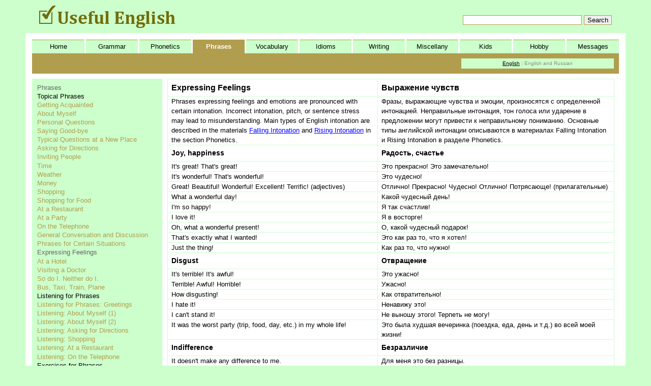

--- FILE ---
content_type: text/html; charset=utf-8
request_url: https://usefulenglish.ru/phrases/expressing-feelings
body_size: 6759
content:
<!DOCTYPE html>
<html lang="en">
<head>
  <meta http-equiv="Content-Type" content="text/html; charset=utf-8" />
  
    <meta name="description" content="English phrases for expressing feelings: happiness, admiration, approval, indifference, anger, annoyance, disappointment, surprise. Английские фразы для выражения чувств: счастье, восхищение, одобрение, безразличие, гнев, раздражение, разочарование." />
    <meta name="keywords" content="English phrases for expressing feelings,английские фразы для выражения чувств" />
    
  
  <link rel="alternate" type="application/rss+xml" title="RSS" href="https://usefulenglish.ru/rss/" />
  <title>Useful English: Expressing Feelings</title>
  <link rel="Shortcut Icon" href="/favicon.ico" type="image/x-icon" />
  <link rel="stylesheet" href="/styles/screen.css" type="text/css" media="screen" />
  <style type="text/css" media="print">
  #main-menu, #eng-rus, #sidebar, body #page .trigger-bar { display: none }
  </style>
</head>

<body id="phrases" class="js-off">
<script type="text/javascript"><!--
document.body.className='js-on'
// --></script>
<script src="/js/jquery.min.js" type="text/javascript"></script>
<script src="/js/eng-rus.js" type="text/javascript"></script>

<form id="search" action="https://usefulenglish.ru/search/" method="get">
<input type="text" id="search-input" name="q" />
<input type="submit" class="submit" value="Search" />
</form>

<div id="header">
<h2>
<a rel="home" href="https://usefulenglish.ru/"><span>Useful English</span></a>
</h2>
</div>

<div id="page"><div id="page-inn"><div id="page-pad">

<table id="main-menu">
<tr>
<td class="first-child">

<a rel="home" href="https://usefulenglish.ru/">Home</a>

</td>
<td>
<a href="https://usefulenglish.ru/grammar/">Grammar</a></td>
<td>
<a href="https://usefulenglish.ru/phonetics/">Phonetics</a></td>
<td>
<a class="active" href="https://usefulenglish.ru/phrases/">Phrases</a></td>
<td>
<a href="https://usefulenglish.ru/vocabulary/">Vocabulary</a></td>
<td>
<a href="https://usefulenglish.ru/idioms/">Idioms</a></td>
<td>
<a href="https://usefulenglish.ru/writing/">Writing</a></td>
<td>
<a href="https://usefulenglish.ru/miscellany/">Miscellany</a></td>
<td>
<a href="https://usefulenglish.ru/kids/">Kids</a></td>
<td>
<a href="https://usefulenglish.ru/hobby/">Hobby</a></td>
<td>
<a href="https://usefulenglish.ru/letters/">Messages</a>
</td>
</tr>
</table>

<div class="trigger-bar"><div class="trigger"></div></div>






<!-- Phrases Section -->
<div id="sidebar">
<ul>
  <li class="current"><a href="https://usefulenglish.ru/phrases/">Phrases</a></li>
  <li>Topical Phrases</li>
  <li><a href="https://usefulenglish.ru/phrases/getting-acquainted">Getting Acquainted</a></li><li><a href="https://usefulenglish.ru/phrases/about-myself">About Myself</a></li><li><a href="https://usefulenglish.ru/phrases/personal-questions">Personal Questions</a></li><li><a href="https://usefulenglish.ru/phrases/saying-good-bye">Saying Good-bye</a></li><li><a href="https://usefulenglish.ru/phrases/typical-questions-at-a-new-place">Typical Questions at a New Place</a></li><li><a href="https://usefulenglish.ru/phrases/asking-for-directions">Asking for Directions</a></li><li><a href="https://usefulenglish.ru/phrases/inviting-people">Inviting People</a></li><li><a href="https://usefulenglish.ru/phrases/time">Time</a></li><li><a href="https://usefulenglish.ru/phrases/weather">Weather</a></li><li><a href="https://usefulenglish.ru/phrases/money">Money</a></li><li><a href="https://usefulenglish.ru/phrases/shopping">Shopping</a></li><li><a href="https://usefulenglish.ru/phrases/shopping-for-food">Shopping for Food</a></li><li><a href="https://usefulenglish.ru/phrases/at-a-restaurant">At a Restaurant</a></li><li><a href="https://usefulenglish.ru/phrases/at-a-party">At a Party</a></li><li><a href="https://usefulenglish.ru/phrases/telephone-conversations">On the Telephone</a></li><li><a href="https://usefulenglish.ru/phrases/general-conversation-and-discussion">General Conversation and Discussion</a></li><li><a href="https://usefulenglish.ru/phrases/phrases-for-certain-situations">Phrases for Certain Situations</a></li><li class="current"><a href="https://usefulenglish.ru/phrases/expressing-feelings">Expressing Feelings</a></li><li><a href="https://usefulenglish.ru/phrases/at-a-hotel">At a Hotel</a></li><li><a href="https://usefulenglish.ru/phrases/visiting-a-doctor">Visiting a Doctor</a></li><li><a href="https://usefulenglish.ru/phrases/so-do-i-neither-do-i">So do I. Neither do I.</a></li><li><a href="https://usefulenglish.ru/phrases/bus-taxi-train-plane">Bus, Taxi, Train, Plane</a></li>
  <li>Listening for Phrases</li>
  <li><a href="https://usefulenglish.ru/phrases/listening-for-phrases-greetings">Listening for Phrases: Greetings</a></li><li><a href="https://usefulenglish.ru/phrases/listening-about-myself-1">Listening: About Myself (1)</a></li><li><a href="https://usefulenglish.ru/phrases/listening-about-myself-2">Listening: About Myself (2)</a></li><li><a href="https://usefulenglish.ru/phrases/listening-asking-for-directions">Listening: Asking for Directions</a></li><li><a href="https://usefulenglish.ru/phrases/listening-shopping">Listening: Shopping</a></li><li><a href="https://usefulenglish.ru/phrases/listening-at-a-restaurant">Listening: At a Restaurant</a></li><li><a href="https://usefulenglish.ru/phrases/listening-on-the-telephone">Listening: On the Telephone</a></li>
  <li>Exercises for Phrases</li>
  <li><a href="https://usefulenglish.ru/phrases/phrases-exercise-one">Ex. 1: Hello and Good-bye</a></li><li><a href="https://usefulenglish.ru/phrases/phrases-exercise-two">Ex. 2: Food</a></li><li><a href="https://usefulenglish.ru/phrases/phrases-exercise-three">Ex. 3: Directions</a></li><li><a href="https://usefulenglish.ru/phrases/phrases-exercise-four">Ex. 4: On the Phone</a></li><li><a href="https://usefulenglish.ru/phrases/phrases-exercise-five">Ex. 5: Agree or Disagree</a></li><li><a href="https://usefulenglish.ru/phrases/phrases-exercise-six">Ex. 6: So, Either, Neither</a></li><li><a href="https://usefulenglish.ru/phrases/phrases-exercise-seven">Ex. 7: Time and Dates</a></li><li><a href="https://usefulenglish.ru/phrases/phrases-exercise-eight">Ex. 8: Money</a></li><li><a href="https://usefulenglish.ru/phrases/phrases-exercise-nine">Ex. 9: Expressing Feelings</a></li><li><a href="https://usefulenglish.ru/phrases/phrases-exercise-ten">Ex. 10: Transportation</a></li>
</ul>
</div><!-- #sidebar -->

  <div id="eng-rus" class='on-on'>
<div class="body">
<h1>Expressing Feelings</h1>

<h1>Выражение чувств</h1>

	<p>Phrases expressing feelings and emotions are pronounced with certain intonation. Incorrect intonation, pitch, or sentence stress may lead to misunderstanding. Main types of English intonation are described in the materials <a href="/phonetics/falling-intonation">Falling Intonation</a> and <a href="/phonetics/rising-intonation">Rising Intonation</a> in the section Phonetics.</p>

	<p>Фразы, выражающие чувства и эмоции, произносятся с определенной интонацией. Неправильные интонация, тон голоса или ударение в предложении могут привести к неправильному пониманию. Основные типы английской интонации описываются в материалах Falling Intonation и Rising Intonation в разделе Phonetics.</p>

<h2>Joy, happiness</h2>

<h2>Радость, счастье</h2>

	<p>It's great! That's great!</p>

	<p>Это прекрасно! Это замечательно!</p>

	<p>It's wonderful! That's wonderful!</p>

	<p>Это чудесно!</p>

	<p>Great! Beautiful! Wonderful! Excellent! Terrific! (adjectives)</p>

	<p>Отлично! Прекрасно! Чудесно! Отлично! Потрясающе! (прилагательные)</p>

	<p>What a wonderful day!</p>

	<p>Какой чудесный день!</p>

	<p>I'm so happy!</p>

	<p>Я так счастлив!</p>

	<p>I love it!</p>

	<p>Я в восторге!</p>

	<p>Oh, what a wonderful present!</p>

	<p>О, какой чудесный подарок!</p>

	<p>That's exactly what I wanted!</p>

	<p>Это как раз то, что я хотел!</p>

	<p>Just the thing!</p>

	<p>Как раз то, что нужно!</p>

<h2>Disgust</h2>

<h2>Отвращение</h2>

	<p>It's terrible! It's awful!</p>

	<p>Это ужасно!</p>

	<p>Terrible! Awful! Horrible!</p>

	<p>Ужасно!</p>

	<p>How disgusting!</p>

	<p>Как отвратительно!</p>

	<p>I hate it!</p>

	<p>Ненавижу это!</p>

	<p>I can't stand it!</p>

	<p>Не выношу этого! Терпеть не могу!</p>

	<p>It was the worst party (trip, food, day, etc.) in my whole life!</p>

	<p>Это была худшая вечеринка (поездка, еда, день и т.д.) во всей моей жизни!</p>

<h2>Indifference</h2>

<h2>Безразличие</h2>

	<p>It doesn't make any difference to me.</p>

	<p>Для меня это без разницы.</p>

	<p>It doesn't matter.</p>

	<p>Это неважно.</p>

	<p>It's all the same to me.</p>

	<p>Мне все равно.</p>

	<p>I don't care.</p>

	<p>Мне всё равно.</p>

	<p>I couldn't care less.</p>

	<p>Мне совершенно всё равно.</p>

	<p>Suit yourself.</p>

	<p>Делайте, как вам удобно (мне все равно).</p>

<h2>Approval, praise, admiration</h2>

<h2>Одобрение, похвала, восхищение</h2>

	<p>You did a great job!</p>

	<p>Вы прекрасно поработали!</p>

	<p>It's great! It's wonderful!</p>

	<p>Это прекрасно! Это чудесно!</p>

	<p>That's great! I'm so proud of you.</p>

	<p>Это прекрасно! Я вами очень горжусь.</p>

	<p>Well done!</p>

	<p>Отлично! Молодец!</p>

	<p>You did it!</p>

	<p>Вы сделали это! (т.е. смогли сделать)</p>

	<p>That's my boy! That's my girl!</p>

	<p>Молодец!</p>

<h2>Complaining, annoyance, disapproval</h2>

<h2>Жалобы, раздражение, неодобрение</h2>

	<p>I wish you wouldn't take my books without permission.</p>

	<p>Хотелось бы, чтобы вы не брали мои книги без разрешения.</p>

	<p>I thought I told you not to smoke in this room.</p>

	<p>Мне казалось, я говорил вам не курить в этой комнате.</p>

	<p>I thought I asked you to be here by nine o'clock.</p>

	<p>Мне казалось, я просил вас быть здесь к девяти часам.</p>

	<p>How many times do I have to tell you to turn off the light when you leave?</p>

	<p>Сколько раз я должен говорить вам выключать свет, когда вы уходите?</p>

	<p>Oh, how could you?</p>

	<p>Да как же вы могли?</p>

	<p>You should be ashamed of yourself.</p>

	<p>Вам должно быть стыдно.</p>

	<p>Shame on you!</p>

	<p>Как вам не стыдно!</p>

<h2>When someone is annoying you</h2>

<h2>Когда кто-то досаждает вам</h2>

	<p>Leave me alone!</p>

	<p>Оставьте меня в покое!</p>

	<p>Mind your own business, will you?</p>

	<p>Занимайтесь своим делом!</p>

	<p>Stop bothering me!</p>

	<p>Прекратите мне надоедать! (приставать, докучать)</p>

	<p>Lay off! (slang)</p>

	<p>Отстань! (сленг)</p>

	<p>Get lost! (slang)</p>

	<p>Уйди! Исчезни! (сленг)</p>

<h2>Annoyance, resentment, anger</h2>

<h2>Раздражение, возмущение, гнев</h2>

	<p>Why on earth should I do it?</p>

	<p>Да с какой стати я должен делать это?</p>

	<p>Who (the hell) do you think you are?</p>

	<p>Да кто вы такой? Что вы о себе возомнили?</p>

	<p>How dare you!</p>

	<p>Как вы смеете!</p>

	<p>For goodness' sake! For heaven's sake!</p>

	<p>Ради бога! Ради всего святого!</p>

	<p>Good gracious! My goodness!</p>

	<p>Боже мой! Господи!</p>

	<p>Oh God! Oh my!</p>

	<p>О боже! Боже мой!</p>

	<p>Damn! Damn it! Oh hell!</p>

	<p>Чёрт возьми! О чёрт!</p>

	<p>That's it! That does it!</p>

	<p>Ну, всё! Хватит! (т.е. терпение лопнуло)</p>

<h2>Asking not to get angry</h2>

<h2>Просьбы не злиться</h2>

	<p>Don't get upset.</p>

	<p>Не расстраивайтесь.</p>

	<p>Calm down.</p>

	<p>Успокойтесь.</p>

	<p>Take it easy.</p>

	<p>Не волнуйтесь. (успокойтесь)</p>

	<p>Don't get mad!</p>

	<p>Не злитесь! Не раздражайтесь!</p>

	<p>Cool it. (slang)</p>

	<p>Остынь. Не кипятись. (сленг)</p>

<h2>Asking not to worry</h2>

<h2>Просьбы не волноваться</h2>

	<p>Don't worry about it.</p>

	<p>Не беспокойтесь об этом.</p>

	<p>Don't worry. Everything will be all right.</p>

	<p>Не беспокойтесь. Всё будет хорошо.</p>

	<p>Calm down.</p>

	<p>Успокойтесь.</p>

	<p>Take it easy.</p>

	<p>Не волнуйтесь. (не нервничайте, успокойтесь)</p>

	<p>Relax.</p>

	<p>Расслабьтесь. (успокойтесь)</p>

<h2>Disappointment, complaining about life</h2>

<h2>Разочарование, жалобы на жизнь</h2>

	<p>I feel so disappointed.</p>

	<p>Я чувствую себя таким разочарованным.</p>

	<p>Just my luck.</p>

	<p>Мне всегда не везет.</p>

	<p>What a day! What a life!</p>

	<p>Что за день! Что за жизнь!</p>

	<p>Life is hard. Life is unfair.</p>

	<p>Жизнь тяжела. Жизнь несправедлива.</p>

	<p>That's life. What can you do?</p>

	<p>Такова жизнь. Что поделаешь?</p>

	<p>Oh well. That's the way it goes. </p>

	<p>Ну что ж. Что поделаешь. / Ничего не поделаешь.</p>

	<p>So much for (my hopes of getting a promotion at work).</p>

	<p>Вот и конец (моим надеждам на продвижение по службе).</p>

<h2>Sympathizing</h2>

<h2>Сочувствие</h2>

	<p>I'm sorry to hear that.</p>

	<p>Мне жаль это слышать.</p>

	<p>I know how you feel.</p>

	<p>Я знаю, как вы себя чувствуете.</p>

	<p>That's too bad.</p>

	<p>Очень жаль.</p>

	<p>Bad luck. / Hard luck.</p>

	<p>Не повезло.</p>

	<p>Oh dear!</p>

	<p>О боже!</p>

<h2>Encouraging</h2>

<h2>Ободрение</h2>

	<p>Cheer up!</p>

	<p>Не унывайте! / Ободритесь!</p>

	<p>Everything will be all right!</p>

	<p>Все будет хорошо!</p>

	<p>It's not the end of the world!</p>

	<p>Это не конец света!</p>

	<p>Don't give up. Hang in there.</p>

	<p>Не сдавайтесь. Держитесь.</p>

	<p>Don't worry. You'll be all right.</p>

	<p>Не волнуйтесь. У вас всё будет хорошо.</p>

<h2>Surprise, disbelief</h2>

<h2>Удивление, неверие</h2>

	<p>Oh really?</p>

	<p>Неужели?</p>

	<p>Is that so?</p>

	<p>Неужели? / Разве?</p>

	<p>That's amazing!</p>

	<p>Это поразительно!</p>

	<p>That's incredible!</p>

	<p>Это невероятно! В это трудно поверить!</p>

	<p>I'm really surprised (that he said such a thing).</p>

	<p>Я очень удивлен (что он сказал такую вещь).</p>

	<p>No kidding? Are you serious?</p>

	<p>Без шуток? Вы серьёзно (говорите)?</p>

	<p>You must be joking! You're kidding!</p>

	<p>Вы, наверное, шутите! Вы шутите!</p>

	<p>I can't believe it.</p>

	<p>Не могу в это поверить.</p>

	<p>It can't be true!</p>

	<p>Это не может быть правдой!</p>

<h2>Doubt, uncertainty</h2>

<h2>Сомнение, неуверенность</h2>

	<p>I'm not (quite) sure about it.</p>

	<p>Я не (совсем) уверен насчет этого.</p>

	<p>Maybe, but I am not sure.</p>

	<p>Может быть, но я не уверен.</p>

	<p>I'm not sure. I'm not so sure.</p>

	<p>Я не уверен. Я не очень уверен. </p>

	<p>Well, I don't know yet. I have to think about it.</p>

	<p>Ну, я пока не знаю. Мне надо подумать об этом.</p>

	<p>I have mixed feelings about it.</p>

	<p>У меня сложные чувства по этому вопросу.</p>

	<p>I doubt it.</p>

	<p>Я сомневаюсь в этом.</p>

<h2>Physical pain</h2>

<h2>Физическая боль</h2>

	<p>Ouch! It hurts!</p>

	<p>Ой! Больно!</p>

	<p>Oh! I've burned my finger!</p>

	<p>Ой! Я обожгла палец!</p>

	<p>My left foot hurts.</p>

	<p>Моя левая ступня болит.</p>

	<p>I have a terrible headache.</p>

	<p>У меня ужасная головная боль.</p>

	<p>I have a pain in my chest.</p>

	<p>У меня боль в груди.</p>

<h2>Interjections expressing emotions</h2>

<h2>Междометия, выражающие эмоции</h2>

	<p>Interjections expressing emotions are used in informal speech in informal situations. Several of such interjections have been used in the examples above.</p>

	<p>Междометия, выражающие эмоции, употребляются в разговорной речи в неофициальной обстановке. Несколько таких междометий употреблены в примерах выше.</p>

	<p>Interjections can express various emotions depending on the context. For example, "oh" expresses surprise, joy, admiration, annoyance, fear, pain; "well" expresses surprise, doubt, determination, indecision, reproof; "my goodness!" expresses surprise, annoyance, indignation, fear.</p>

	<p>Междометия могут выражать различные эмоции в зависимости от контекста. Например, "oh" выражает удивление, радость, восхищение, раздражение, страх, боль; "well" выражает удивление, сомнение, решимость, нерешительность, упрёк; "my goodness!" выражает удивление, раздражение, возмущение, страх.</p>

	<p>Most interjections have emphatic character, various meanings, and peculiarities in use. It is advisable for language learners to limit the use of interjections in their speech.</p>

	<p>Большинство междометий имеют эмфатический характер, разнообразные значения и особенности в употреблении. Изучающим язык рекомендуется ограничить употребление междометий в своей речи.</p>

	<p>(General information on interjections can be found in <a href="/grammar/brief-overview-of-english-grammar">Brief Overview of Grammar</a> in the section Grammar. Some interjections are described in the commentary to the song <a href="/hobby/pink-floyd-have-a-cigar">Pink Floyd - Have a Cigar</a> in the section Hobby.)</p>

	<p>(Общую информацию по междометиям можно найти в статье Brief Overview of Grammar в разделе Grammar. Некоторые междометия описаны в комментарии к песне Pink Floyd - Have a Cigar в разделе Hobby.)</p>
</div><!-- .body -->
<div class="excerpt">
	<p>A list of useful phrases for expressing such feelings as happiness, admiration, approval, indifference, anger, annoyance, disappointment, surprise, with Russian translation.</p>

	<p>Список полезных фраз для выражения таких чувств, как счастье, восхищение, одобрение, безразличие, гнев, раздражение, разочарование, удивление, с русским переводом.</p>
</div><!-- .excerpt -->
</div><!-- #eng-rus -->

<div id="en-width" style="display:none">47%</div>


<div id="ru-width" style="display:none">53%</div>


<!-- Phrases Section -->









</div></div></div>

<div id="footer"><p>
© 2007-2026 UsefulEnglish.ru | <a href="https://usefulenglish.ru/rss/">RSS</a> | <a href="https://usefulenglish.ru/sitemap/">Site Map</a> | <a href="https://usefulenglish.ru/about/">About</a>
</p></div>
</body>
</html>

--- FILE ---
content_type: text/css
request_url: https://usefulenglish.ru/styles/screen.css
body_size: 1565
content:
.js-on #eng-rus, .js-off #eng-rus .excerpt {
	display: none;
}
body {
	width:980px;
	margin: 10px auto;
	position: relative;
}
@media (min-device-width: 1279px) {
	body{width:1180px}
} 
#eng-rus .excerpt table {
	width: 100%;
}
#eng-rus table {
	border: none;
}
#phrases #eng-rus table {
	width: 100%;
}
#eng-rus td {
	border: none;
	padding: 0ex 1em 0ex 0;
	margin: 0;
	vertical-align: top;
}
.trigger-bar {
	background-color: #b19d4e;
	margin-bottom: 10px;
	height: 2em;
	padding: 1em;
	font-size: x-small;
	position: relative;
}
.trigger-bar .trigger {
	position: absolute;
	text-align:center;
	width: 30em;
	right: 1em;
	top: 1em;
	padding: 0;
	margin: 0;
	background-color: #cfc;
	line-height: 2em;
	color: #c3bca2;
}
.trigger-bar .trigger span {
	text-decoration: underline;
	cursor: pointer;
	color: black;
}
.trigger-bar .trigger span.hover, .trigger-bar .trigger span:hover {
	text-decoration: underline;
	color: #0012ff;
}
.trigger-bar .trigger span.selected {
	text-decoration: none;
	color: #8b8d8c;
	cursor: default;
}
#eng-rus {
	margin-left: 20%;
	padding-left: 35px;
}
#eng-rus.on-on .body, #eng-rus.on-off .body, #eng-rus.off-on .excerpt {
	display: block;
}
#phrases #eng-rus .body {
	width: 99%;
}
#eng-rus.off-on .body, #eng-rus.on-on .excerpt, #eng-rus.on-off .excerpt {
	display: none;
}
#eng-rus.on-off .rus {
	background: #fafafa;
}
#eng-rus.on-off .rus .hide {
	visibility: hidden;
}
#eng-rus.on-on .rus {
	background: #fff;
}
#eng-rus.on-on .rus .hide {
	visibility: visible;
}
#eng-rus td h1, #eng-rus td h2, #eng-rus td h3, #eng-rus td h4, #eng-rus td h5, #eng-rus td h6, #eng-rus td p, #eng-rus td ul, #eng-rus td ol, #eng-rus td blockquote {
	margin: 5px 0;
}
/**/
hr {
	display: block;
	width:400px;
	height:2px;
	border:none;
}
body {
	font-size: small; 
	font-family: Verdana, sans-serif;
	color: black;
	background: #cfc;
	line-height: 1.5;
}
a:link {
	color: #0000FF;
	text-decoration: underline;
}
a:visited {
	color: #800080;
	text-decoration: underline;
}
a:hover {
	color: #FF0000;
	text-decoration: underline;
} 
#page {
	background: #b6dfa6;
}
#page-inn {
}
#page-pad {
	padding: 1em;
	background: #fff;
	_height:1%;
	overflow: hidden;
}
/* main menu */
#main-menu {
	width: 100%;
	border-collapse: collapse;
	border: none;
}
#main-menu td {
	border: 0 solid #fff;
	border-width: 0 0 0 3px;
	text-align: center;
	padding: 0;
	width: 9.09%;
}
#main-menu td.first-child {
	border: none;
}
#main-menu a {
	display: block;
	line-height: 2em;
	height: 2em;
	padding: 0 3px;
	background: #cfc;
	border-top: 1px solid #b19d4e;
	text-decoration: none;
	color: #000;
}
#main-menu a:hover {
	border-color: #000;
	background: #726c0a;
	color: #fff;
}
#main-menu a:hover.active, #main-menu a.active {
	border-color: #b19d4e;
	background: #b19d4e;
	color: #fff;
	font-weight: bold;
}
/* sidebar */
#sidebar {
	float: left;
	width: 20%;
	margin: 0px 10px 0 0;
	padding: 10px 15px 10px 10px;
	background-color: #cfc;
	line-height: 1;
	font-size: 13px;
}
#sidebar ul {
	margin: 0;
	padding: 0;
	list-style: none;
}
#sidebar ul ul {
	margin: 0;
	padding: 0;
}
#sidebar ul li {
	margin: 0;
	padding: .1ex 0 .5ex 0;
}
#sidebar ul ul li {
	padding: .1ex 0 .5ex 1em;
}
#sidebar a {
	color: #B19D4E;
	text-decoration: none;
}
#sidebar a:hover {
	color: #000;
	text-decoration: none;
}
#sidebar ul li.current a {
	color: #666;
}
.zemContactForm label {
	float: left;
	clear: both;
	width: 150px;
}
.zemContactForm textarea, .zemContactForm input {
	width: 550px;
}
.zemContactForm select {
	width: 555px;
}
.zemContactForm input, .zemContactForm textarea, .zemContactForm select {
	font-size: 12pt;
	font-family: Verdana, sans-serif;
}
.zemContactForm .zemSubmit {
	width: auto;
}
.zemContactForm p {
	line-height: 15pt;
}
#header {
	background: #cfc url(logo.gif) no-repeat 27px 0;
	height: 55px;
}
#header a {
	text-decoration: none;
	border: none;
	height: 45px;
	width: 270px;
	display: block;
	margin-left: 27px;
	_height: 1%;
}
#header h2 {
	margin: 0;
	padding: 0;
	font-size: 12px;
}
#header h2 span {
	visibility: hidden;
}
#footer {
	text-align: center;
	font-size: 90%;
	color: #656565;
	padding-right: 5px;
}
#footer a {
	color: #4d4003;
	text-decoration: underline;
}
#footer a:hover {
	color: #7a6500;
	text-decoration: underline;
}
ol, ul {
	margin: 1ex 0;
	padding: 0;
}
li {
	padding: 0;
	margin: .1ex 0 .1ex 2em;
}
h1 {
	font-size: 120%;
}
h2 {
	font-size: 110%;
}
h3 {
	font-size: 100%;
}
table.layout {
	width: 100%;
}
table.layout td {
	vertical-align: top;
}
div.single p {
	margin: 0;
}
div.textile p {
	margin: 1em 0;
}
#letters div.single p {
	margin: 1ex 0;
}
#letters .wr-a-m {
	text-align: right;
}
div.single table {
	border-collapse: collapse;
}
div.single table td {
	padding: .5ex 1ex;
	border: 1px solid #cfc;
}
div.single {
	margin-left: 20%;
	padding-left: 35px;
}
div.single-padding {
	width: 98%;
}
#phrases #eng-rus table {
	border-collapse: collapse;
}
#phrases #eng-rus table td {
	width: 49.5%;
	padding: 0 1ex;
	border: 1px solid #cfc;
}
#phrases #eng-rus table td p {
	padding: 0;
	margin: 0;
}
#phrases #eng-rus .index table {
	border-collapse: separate;
}
#phrases #eng-rus .index table td p {
	margin: 1ex 0;
}
#phrases #eng-rus .index table td {
	border: none;
}
#letters .issue blockquote {
	margin: 0;
	padding: 0;
}
#letters .pg {
	text-align: center;
}
#letters .issue h3 {
	margin: 1ex 0;
}
#letters .issue h3 small {
	font-weight: normal;
}
#letters .category_list a.active {
	color: #000;
}
#letters .issue {
	padding: 10px 0;
}
#letters div.hr {
	width: 90%;
	border-top: 2px solid #b19d4e;
	margin: 0 auto;
	font-size: 1px;
	line-height: 1px;
}
.test-form {
	float: left;
	width: 720px;
}
.test-form form {
	margin: 0;
	padding: 0;
}
#search {
	float:right;
	margin-top:20px;
	padding-right:27px;
}
#search input {
border:1px solid #b19d4e;
}
input[type=text],textarea {
width:228px;
}


--- FILE ---
content_type: application/javascript
request_url: https://usefulenglish.ru/js/eng-rus.js
body_size: 1070
content:
var engrus = {
	cols:	function (data)
	{
		var enw = $('#en-width').text()
		var ruw = $('#ru-width').text()
		var length = (data.eng.length >= data.rus.length) ? data.eng.length : data.rus.length
		var out = "<"+"tab"+"le"+">"
		for (var i = 0; i<length; i++)
		{
			out += "<"+"t"+"r"+">"
			out += "  <"+"td style='width:"+enw+"'>"+ data.eng[i] +"<"+"/t"+"d>"
			out += "  <"+"td style='width:"+ruw+"' class='rus'><d"+"iv class='hide'>"+ data.rus[i] +"</di"+"v></t"+"d>"
			out += "<"+"/"+"t"+"r"+">"
		}
		out += "<"+"/"+"ta"+"ble>"
		return out
	},
	buttons: function (mode) {
		var buttons = {
			"onoff" :
				"<span class='selected'>English</span> | <span onclick='engrus.onon()'>English and Russian</span>",
			"onon" :
				"<span onclick='engrus.onoff()'>English</span> | <span class='selected'>English and Russian</span>"
		}
		return buttons[mode]
	},
	onon: function () {
		$("#eng-rus").attr("class","on-on")
		$(".trigger").html(engrus.buttons("onon"))
		engrus.init()
	},
	onoff: function () {
		$("#eng-rus").attr("class","on-off")
		$(".trigger").html(engrus.buttons("onoff"))
		engrus.init()
	},
	offon: function ()
	{
		$("#eng-rus").attr("class","off-on")
		$(".trigger").html(engrus.buttons("offon"))
		engrus.init()
	},
	sep: function (selector)
	{
		var rus = []
		var eng = []
		$(selector).each(function() {
			var html = $(this).html()
			if (html.match(/[А-Яа-я]/)) {
				rus.push('<'+this.nodeName+'>'+html+'</'+this.nodeName+'>')
			} else {
				eng.push('<'+this.nodeName+'>'+html+'</'+this.nodeName+'>')
			}
		})
		return {"eng": eng, "rus": rus}
	},
	make: function ()
	{
		if ($("#eng-rus").length < 1)
		{
			$(".trigger-bar .trigger").remove()
			return
		}
		
		$(".trigger-bar .trigger").html( engrus.buttons("onon") )
		
		engrus.init()
		
		body = engrus.sep("#eng-rus .body > *")
		$("#eng-rus .body").html( engrus.cols(body) )
		
		if ( $('#eng-rus .excerpt').length > 0 )
		{
			excerpt = engrus.sep("#eng-rus .excerpt > *")
			$("#eng-rus .excerpt").html( engrus.cols(excerpt) )
		}

		$("#eng-rus").css("display", "block")
	},
	init: function() {
		$(".trigger-bar .trigger span").hover(function(){
		  $(this).addClass("hover")
		},function () {
		  $(this).removeClass("hover")
		})
	}
	
}

function txp_section ()
{
	return $("body").attr("id")
}

$(function()
{
	switch (txp_section())
	{
		case "default": 
			engrus.ruru = false
		case "about":
		case "grammar":
		case "hobby":
		case "phonetics":
		case "phrases":
		case "vocabulary":
		case "writing":
		case "miscellany":
		case "kids":
		case "idioms":
			engrus.make()
			break
		case "letters":
			$(".trigger-bar .trigger").remove()
			if ($("form.zemContactForm").length > 0)
			{
				$("form.zemContactForm input:submit")[0].disabled = true
				$("form.zemContactForm .zemRequired").not("label").keyup( set_submit )
			}
	}

	$(".with-mp3s audio").on("contextmenu", function() {
		return false;
	});

})

function set_submit () {

	$("form.zemContactForm input:submit")[0].disabled = false

	$.each(
		$("form.zemContactForm .zemRequired").not("label").not("select"),
		function(){
			if ($.trim(this.value).length < 3)
			$("form.zemContactForm input:submit")[0].disabled = true
		}
	)
}
